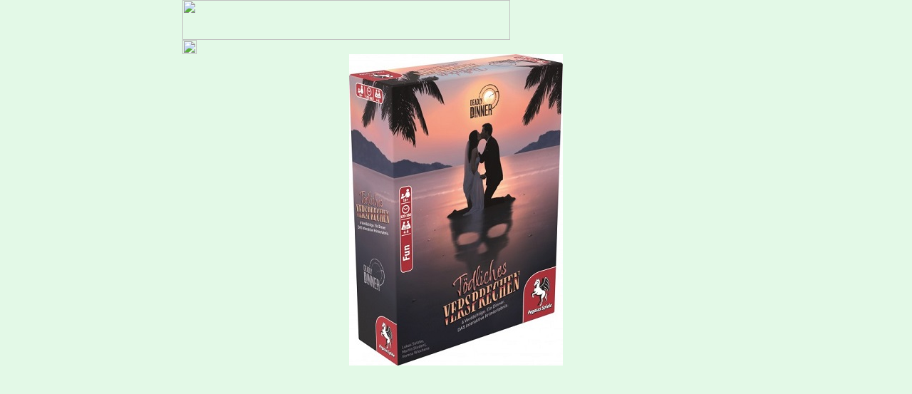

--- FILE ---
content_type: text/html
request_url: http://www.ludorium.at/prog/ShowInfo.asp?sl=%27../SPIELE/pegasus/deadly_dinner_todliches_versprechen.jpg%27&w=768
body_size: 936
content:
<html>

<head>
<meta name="GENERATOR" content="Microsoft FrontPage 12.0">
<meta name="ProgId" content="FrontPage.Editor.Document">
<meta http-equiv="Content-Type" content="text/html; charset=windows-1252">
<meta name="viewport" content="width=460" >

<title>Österreichisches Spiele Museum Ludorium Impressum</title>
</head>

<body bgcolor="#E3F9E7" topmargin="0" leftmargin="2">

	

<center>
	<table border="0" cellpadding="0" style="border-collapse: collapse" width=768 id="table1">
		<tr><td align="left"><a target="_top" href="http://www.ludorium.at/"> <img border="0" src="../images/Header_08.jpg" width=460 height="56"></a></td><td></td></tr>
		<tr><td align="left"><a href="javascript:history.go(-1);" ><img border="0" src="../images/back.gif" height=20></a>	<br></td></tr>
	</table>

	
			<img border="0" src=../SPIELE/pegasus/deadly_dinner_todliches_versprechen.jpg >



</center>

</body>

</html>